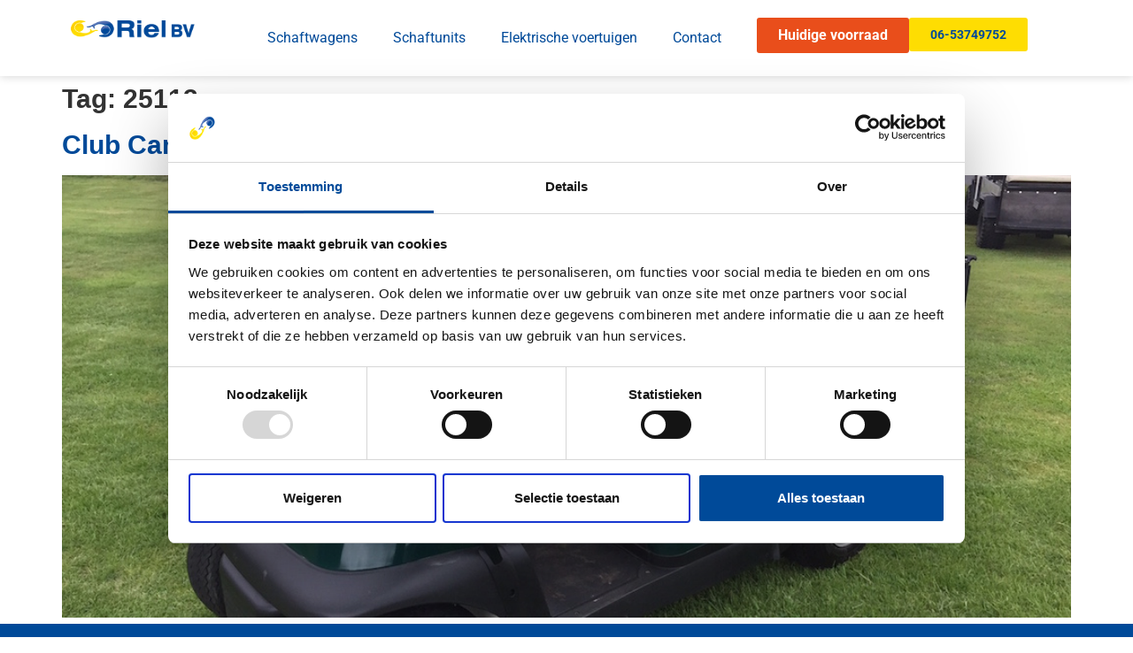

--- FILE ---
content_type: text/css
request_url: https://www.rielhd.nl/wp-content/uploads/elementor/css/post-5110.css?ver=1768259446
body_size: 1266
content:
.elementor-5110 .elementor-element.elementor-element-f98d13d{--display:flex;--flex-direction:row;--container-widget-width:initial;--container-widget-height:100%;--container-widget-flex-grow:1;--container-widget-align-self:stretch;--flex-wrap-mobile:wrap;--gap:0px 0px;--row-gap:0px;--column-gap:0px;box-shadow:0px 0px 10px 0px rgba(0, 0, 0, 0.19);}.elementor-5110 .elementor-element.elementor-element-675a5e5{--display:flex;--flex-direction:column;--container-widget-width:100%;--container-widget-height:initial;--container-widget-flex-grow:0;--container-widget-align-self:initial;--flex-wrap-mobile:wrap;--justify-content:center;}.elementor-widget-theme-site-logo .widget-image-caption{color:var( --e-global-color-text );font-family:var( --e-global-typography-text-font-family ), Sans-serif;font-size:var( --e-global-typography-text-font-size );font-weight:var( --e-global-typography-text-font-weight );}.elementor-5110 .elementor-element.elementor-element-c68cdcb{--display:flex;--flex-direction:column;--container-widget-width:100%;--container-widget-height:initial;--container-widget-flex-grow:0;--container-widget-align-self:initial;--flex-wrap-mobile:wrap;}.elementor-5110 .elementor-element.elementor-element-c68cdcb.e-con{--flex-grow:0;--flex-shrink:0;}.elementor-widget-nav-menu .elementor-nav-menu .elementor-item{font-family:var( --e-global-typography-primary-font-family ), Sans-serif;font-size:var( --e-global-typography-primary-font-size );font-weight:var( --e-global-typography-primary-font-weight );}.elementor-widget-nav-menu .elementor-nav-menu--main .elementor-item{color:var( --e-global-color-text );fill:var( --e-global-color-text );}.elementor-widget-nav-menu .elementor-nav-menu--main .elementor-item:hover,
					.elementor-widget-nav-menu .elementor-nav-menu--main .elementor-item.elementor-item-active,
					.elementor-widget-nav-menu .elementor-nav-menu--main .elementor-item.highlighted,
					.elementor-widget-nav-menu .elementor-nav-menu--main .elementor-item:focus{color:var( --e-global-color-accent );fill:var( --e-global-color-accent );}.elementor-widget-nav-menu .elementor-nav-menu--main:not(.e--pointer-framed) .elementor-item:before,
					.elementor-widget-nav-menu .elementor-nav-menu--main:not(.e--pointer-framed) .elementor-item:after{background-color:var( --e-global-color-accent );}.elementor-widget-nav-menu .e--pointer-framed .elementor-item:before,
					.elementor-widget-nav-menu .e--pointer-framed .elementor-item:after{border-color:var( --e-global-color-accent );}.elementor-widget-nav-menu{--e-nav-menu-divider-color:var( --e-global-color-text );}.elementor-widget-nav-menu .elementor-nav-menu--dropdown .elementor-item, .elementor-widget-nav-menu .elementor-nav-menu--dropdown  .elementor-sub-item{font-family:var( --e-global-typography-accent-font-family ), Sans-serif;font-size:var( --e-global-typography-accent-font-size );font-weight:var( --e-global-typography-accent-font-weight );}.elementor-5110 .elementor-element.elementor-element-1902452.elementor-element{--align-self:flex-end;--flex-grow:0;--flex-shrink:0;}.elementor-5110 .elementor-element.elementor-element-1902452 .elementor-menu-toggle{margin-right:auto;}.elementor-5110 .elementor-element.elementor-element-1902452 .elementor-nav-menu .elementor-item{font-family:var( --e-global-typography-text-font-family ), Sans-serif;font-size:var( --e-global-typography-text-font-size );font-weight:var( --e-global-typography-text-font-weight );}.elementor-5110 .elementor-element.elementor-element-1902452 .elementor-nav-menu--main .elementor-item{color:var( --e-global-color-primary );fill:var( --e-global-color-primary );}.elementor-5110 .elementor-element.elementor-element-1902452 .elementor-nav-menu--dropdown a, .elementor-5110 .elementor-element.elementor-element-1902452 .elementor-menu-toggle{color:var( --e-global-color-primary );fill:var( --e-global-color-primary );}.elementor-5110 .elementor-element.elementor-element-1902452 .elementor-nav-menu--dropdown a:hover,
					.elementor-5110 .elementor-element.elementor-element-1902452 .elementor-nav-menu--dropdown a:focus,
					.elementor-5110 .elementor-element.elementor-element-1902452 .elementor-nav-menu--dropdown a.elementor-item-active,
					.elementor-5110 .elementor-element.elementor-element-1902452 .elementor-nav-menu--dropdown a.highlighted,
					.elementor-5110 .elementor-element.elementor-element-1902452 .elementor-menu-toggle:hover,
					.elementor-5110 .elementor-element.elementor-element-1902452 .elementor-menu-toggle:focus{color:var( --e-global-color-accent );}.elementor-5110 .elementor-element.elementor-element-1902452 .elementor-nav-menu--dropdown a:hover,
					.elementor-5110 .elementor-element.elementor-element-1902452 .elementor-nav-menu--dropdown a:focus,
					.elementor-5110 .elementor-element.elementor-element-1902452 .elementor-nav-menu--dropdown a.elementor-item-active,
					.elementor-5110 .elementor-element.elementor-element-1902452 .elementor-nav-menu--dropdown a.highlighted{background-color:var( --e-global-color-15b1f97 );}.elementor-5110 .elementor-element.elementor-element-1902452 .elementor-nav-menu--dropdown a.elementor-item-active{color:var( --e-global-color-accent );background-color:var( --e-global-color-15b1f97 );}.elementor-5110 .elementor-element.elementor-element-1902452 .elementor-nav-menu--dropdown .elementor-item, .elementor-5110 .elementor-element.elementor-element-1902452 .elementor-nav-menu--dropdown  .elementor-sub-item{font-family:"Roboto", Sans-serif;font-size:16px;font-weight:400;}.elementor-5110 .elementor-element.elementor-element-1902452 div.elementor-menu-toggle{color:var( --e-global-color-primary );}.elementor-5110 .elementor-element.elementor-element-1902452 div.elementor-menu-toggle svg{fill:var( --e-global-color-primary );}.elementor-5110 .elementor-element.elementor-element-c0de30c{--display:flex;--flex-direction:row;--container-widget-width:initial;--container-widget-height:100%;--container-widget-flex-grow:1;--container-widget-align-self:stretch;--flex-wrap-mobile:wrap;}.elementor-widget-button .elementor-button{background-color:var( --e-global-color-accent );font-family:var( --e-global-typography-accent-font-family ), Sans-serif;font-size:var( --e-global-typography-accent-font-size );font-weight:var( --e-global-typography-accent-font-weight );}.elementor-5110 .elementor-element.elementor-element-13a7c17 .elementor-button{background-color:var( --e-global-color-secondary );font-family:"Roboto", Sans-serif;font-size:16px;font-weight:700;fill:var( --e-global-color-15b1f97 );color:var( --e-global-color-15b1f97 );}.elementor-5110 .elementor-element.elementor-element-26a59e8 .elementor-button{font-family:"Roboto", Sans-serif;font-size:14px;font-weight:700;fill:var( --e-global-color-primary );color:var( --e-global-color-primary );}.elementor-5110 .elementor-element.elementor-element-5633c3c{--display:flex;--flex-direction:row;--container-widget-width:initial;--container-widget-height:100%;--container-widget-flex-grow:1;--container-widget-align-self:stretch;--flex-wrap-mobile:wrap;--gap:0px 0px;--row-gap:0px;--column-gap:0px;--padding-top:12px;--padding-bottom:0px;--padding-left:12px;--padding-right:0px;}.elementor-5110 .elementor-element.elementor-element-31bc13d{--display:flex;--flex-direction:column;--container-widget-width:100%;--container-widget-height:initial;--container-widget-flex-grow:0;--container-widget-align-self:initial;--flex-wrap-mobile:wrap;--justify-content:center;}.elementor-5110 .elementor-element.elementor-element-12c08b4{--display:grid;--e-con-grid-template-columns:repeat(3, 1fr);--e-con-grid-template-rows:repeat(2, 1fr);--grid-auto-flow:row;}.elementor-widget-image .widget-image-caption{color:var( --e-global-color-text );font-family:var( --e-global-typography-text-font-family ), Sans-serif;font-size:var( --e-global-typography-text-font-size );font-weight:var( --e-global-typography-text-font-weight );}.elementor-5110 .elementor-element.elementor-element-e710af0{--display:flex;--flex-direction:column;--container-widget-width:100%;--container-widget-height:initial;--container-widget-flex-grow:0;--container-widget-align-self:initial;--flex-wrap-mobile:wrap;--justify-content:center;}.elementor-widget-icon.elementor-view-stacked .elementor-icon{background-color:var( --e-global-color-primary );}.elementor-widget-icon.elementor-view-framed .elementor-icon, .elementor-widget-icon.elementor-view-default .elementor-icon{color:var( --e-global-color-primary );border-color:var( --e-global-color-primary );}.elementor-widget-icon.elementor-view-framed .elementor-icon, .elementor-widget-icon.elementor-view-default .elementor-icon svg{fill:var( --e-global-color-primary );}.elementor-5110 .elementor-element.elementor-element-93de9cb .elementor-icon-wrapper{text-align:end;}.elementor-5110 .elementor-element.elementor-element-93de9cb.elementor-view-stacked .elementor-icon{background-color:var( --e-global-color-text );}.elementor-5110 .elementor-element.elementor-element-93de9cb.elementor-view-framed .elementor-icon, .elementor-5110 .elementor-element.elementor-element-93de9cb.elementor-view-default .elementor-icon{color:var( --e-global-color-text );border-color:var( --e-global-color-text );}.elementor-5110 .elementor-element.elementor-element-93de9cb.elementor-view-framed .elementor-icon, .elementor-5110 .elementor-element.elementor-element-93de9cb.elementor-view-default .elementor-icon svg{fill:var( --e-global-color-text );}.elementor-theme-builder-content-area{height:400px;}.elementor-location-header:before, .elementor-location-footer:before{content:"";display:table;clear:both;}@media(min-width:768px){.elementor-5110 .elementor-element.elementor-element-675a5e5{--width:14%;}.elementor-5110 .elementor-element.elementor-element-c68cdcb{--width:54%;}.elementor-5110 .elementor-element.elementor-element-c0de30c{--width:32%;}.elementor-5110 .elementor-element.elementor-element-31bc13d{--width:50%;}.elementor-5110 .elementor-element.elementor-element-e710af0{--width:50%;}}@media(max-width:1024px){.elementor-widget-theme-site-logo .widget-image-caption{font-size:var( --e-global-typography-text-font-size );}.elementor-widget-nav-menu .elementor-nav-menu .elementor-item{font-size:var( --e-global-typography-primary-font-size );}.elementor-widget-nav-menu .elementor-nav-menu--dropdown .elementor-item, .elementor-widget-nav-menu .elementor-nav-menu--dropdown  .elementor-sub-item{font-size:var( --e-global-typography-accent-font-size );}.elementor-5110 .elementor-element.elementor-element-1902452 .elementor-nav-menu .elementor-item{font-size:var( --e-global-typography-text-font-size );}.elementor-widget-button .elementor-button{font-size:var( --e-global-typography-accent-font-size );}.elementor-5110 .elementor-element.elementor-element-12c08b4{--grid-auto-flow:row;}.elementor-widget-image .widget-image-caption{font-size:var( --e-global-typography-text-font-size );}}@media(max-width:767px){.elementor-widget-theme-site-logo .widget-image-caption{font-size:var( --e-global-typography-text-font-size );}.elementor-5110 .elementor-element.elementor-element-c68cdcb{--width:60%;--flex-direction:row;--container-widget-width:calc( ( 1 - var( --container-widget-flex-grow ) ) * 100% );--container-widget-height:100%;--container-widget-flex-grow:1;--container-widget-align-self:stretch;--flex-wrap-mobile:wrap;--justify-content:flex-start;--align-items:center;}.elementor-widget-nav-menu .elementor-nav-menu .elementor-item{font-size:var( --e-global-typography-primary-font-size );}.elementor-widget-nav-menu .elementor-nav-menu--dropdown .elementor-item, .elementor-widget-nav-menu .elementor-nav-menu--dropdown  .elementor-sub-item{font-size:var( --e-global-typography-accent-font-size );}.elementor-5110 .elementor-element.elementor-element-1902452{width:var( --container-widget-width, 325.125px );max-width:325.125px;--container-widget-width:325.125px;--container-widget-flex-grow:0;}.elementor-5110 .elementor-element.elementor-element-1902452 .elementor-nav-menu .elementor-item{font-size:var( --e-global-typography-text-font-size );}.elementor-5110 .elementor-element.elementor-element-1902452 .elementor-nav-menu--dropdown a{padding-left:0px;padding-right:0px;}.elementor-5110 .elementor-element.elementor-element-1902452 .elementor-nav-menu--main > .elementor-nav-menu > li > .elementor-nav-menu--dropdown, .elementor-5110 .elementor-element.elementor-element-1902452 .elementor-nav-menu__container.elementor-nav-menu--dropdown{margin-top:12px !important;}.elementor-5110 .elementor-element.elementor-element-c0de30c{--width:100%;--align-items:flex-end;--container-widget-width:calc( ( 1 - var( --container-widget-flex-grow ) ) * 100% );}.elementor-widget-button .elementor-button{font-size:var( --e-global-typography-accent-font-size );}.elementor-5110 .elementor-element.elementor-element-12c08b4{--e-con-grid-template-columns:repeat(2, 1fr);--e-con-grid-template-rows:repeat(1, 1fr);--grid-auto-flow:row;}.elementor-widget-image .widget-image-caption{font-size:var( --e-global-typography-text-font-size );}.elementor-5110 .elementor-element.elementor-element-e710af0{--justify-content:flex-end;--padding-top:2%;--padding-bottom:2%;--padding-left:0%;--padding-right:4%;}.elementor-5110 .elementor-element.elementor-element-93de9cb .elementor-icon{font-size:35px;}.elementor-5110 .elementor-element.elementor-element-93de9cb .elementor-icon svg{height:35px;}}

--- FILE ---
content_type: text/css
request_url: https://www.rielhd.nl/wp-content/uploads/elementor/css/post-5119.css?ver=1768259446
body_size: 1237
content:
.elementor-5119 .elementor-element.elementor-element-9c907c5{--display:flex;--flex-direction:row;--container-widget-width:calc( ( 1 - var( --container-widget-flex-grow ) ) * 100% );--container-widget-height:100%;--container-widget-flex-grow:1;--container-widget-align-self:stretch;--flex-wrap-mobile:wrap;--align-items:center;--gap:0px 0px;--row-gap:0px;--column-gap:0px;--padding-top:2%;--padding-bottom:2%;--padding-left:0%;--padding-right:0%;}.elementor-5119 .elementor-element.elementor-element-9c907c5:not(.elementor-motion-effects-element-type-background), .elementor-5119 .elementor-element.elementor-element-9c907c5 > .elementor-motion-effects-container > .elementor-motion-effects-layer{background-color:var( --e-global-color-primary );}.elementor-5119 .elementor-element.elementor-element-f958f00{--display:flex;--flex-direction:column;--container-widget-width:100%;--container-widget-height:initial;--container-widget-flex-grow:0;--container-widget-align-self:initial;--flex-wrap-mobile:wrap;}.elementor-widget-heading .elementor-heading-title{font-family:var( --e-global-typography-primary-font-family ), Sans-serif;font-size:var( --e-global-typography-primary-font-size );font-weight:var( --e-global-typography-primary-font-weight );color:var( --e-global-color-primary );}.elementor-5119 .elementor-element.elementor-element-3d61e93 .elementor-heading-title{font-family:var( --e-global-typography-secondary-font-family ), Sans-serif;font-size:var( --e-global-typography-secondary-font-size );font-weight:var( --e-global-typography-secondary-font-weight );color:var( --e-global-color-15b1f97 );}.elementor-widget-nav-menu .elementor-nav-menu .elementor-item{font-family:var( --e-global-typography-primary-font-family ), Sans-serif;font-size:var( --e-global-typography-primary-font-size );font-weight:var( --e-global-typography-primary-font-weight );}.elementor-widget-nav-menu .elementor-nav-menu--main .elementor-item{color:var( --e-global-color-text );fill:var( --e-global-color-text );}.elementor-widget-nav-menu .elementor-nav-menu--main .elementor-item:hover,
					.elementor-widget-nav-menu .elementor-nav-menu--main .elementor-item.elementor-item-active,
					.elementor-widget-nav-menu .elementor-nav-menu--main .elementor-item.highlighted,
					.elementor-widget-nav-menu .elementor-nav-menu--main .elementor-item:focus{color:var( --e-global-color-accent );fill:var( --e-global-color-accent );}.elementor-widget-nav-menu .elementor-nav-menu--main:not(.e--pointer-framed) .elementor-item:before,
					.elementor-widget-nav-menu .elementor-nav-menu--main:not(.e--pointer-framed) .elementor-item:after{background-color:var( --e-global-color-accent );}.elementor-widget-nav-menu .e--pointer-framed .elementor-item:before,
					.elementor-widget-nav-menu .e--pointer-framed .elementor-item:after{border-color:var( --e-global-color-accent );}.elementor-widget-nav-menu{--e-nav-menu-divider-color:var( --e-global-color-text );}.elementor-widget-nav-menu .elementor-nav-menu--dropdown .elementor-item, .elementor-widget-nav-menu .elementor-nav-menu--dropdown  .elementor-sub-item{font-family:var( --e-global-typography-accent-font-family ), Sans-serif;font-size:var( --e-global-typography-accent-font-size );font-weight:var( --e-global-typography-accent-font-weight );}.elementor-5119 .elementor-element.elementor-element-47fe0f5 .elementor-nav-menu .elementor-item{font-family:var( --e-global-typography-text-font-family ), Sans-serif;font-size:var( --e-global-typography-text-font-size );font-weight:var( --e-global-typography-text-font-weight );}.elementor-5119 .elementor-element.elementor-element-47fe0f5 .elementor-nav-menu--main .elementor-item{color:var( --e-global-color-15b1f97 );fill:var( --e-global-color-15b1f97 );padding-left:0px;padding-right:0px;}.elementor-5119 .elementor-element.elementor-element-47fe0f5 .elementor-nav-menu--main .elementor-item:hover,
					.elementor-5119 .elementor-element.elementor-element-47fe0f5 .elementor-nav-menu--main .elementor-item.elementor-item-active,
					.elementor-5119 .elementor-element.elementor-element-47fe0f5 .elementor-nav-menu--main .elementor-item.highlighted,
					.elementor-5119 .elementor-element.elementor-element-47fe0f5 .elementor-nav-menu--main .elementor-item:focus{color:var( --e-global-color-accent );fill:var( --e-global-color-accent );}.elementor-5119 .elementor-element.elementor-element-47fe0f5 .elementor-nav-menu--main:not(.e--pointer-framed) .elementor-item:before,
					.elementor-5119 .elementor-element.elementor-element-47fe0f5 .elementor-nav-menu--main:not(.e--pointer-framed) .elementor-item:after{background-color:var( --e-global-color-15b1f97 );}.elementor-5119 .elementor-element.elementor-element-47fe0f5 .e--pointer-framed .elementor-item:before,
					.elementor-5119 .elementor-element.elementor-element-47fe0f5 .e--pointer-framed .elementor-item:after{border-color:var( --e-global-color-15b1f97 );}.elementor-5119 .elementor-element.elementor-element-47fe0f5 .e--pointer-framed .elementor-item:before{border-width:0px;}.elementor-5119 .elementor-element.elementor-element-47fe0f5 .e--pointer-framed.e--animation-draw .elementor-item:before{border-width:0 0 0px 0px;}.elementor-5119 .elementor-element.elementor-element-47fe0f5 .e--pointer-framed.e--animation-draw .elementor-item:after{border-width:0px 0px 0 0;}.elementor-5119 .elementor-element.elementor-element-47fe0f5 .e--pointer-framed.e--animation-corners .elementor-item:before{border-width:0px 0 0 0px;}.elementor-5119 .elementor-element.elementor-element-47fe0f5 .e--pointer-framed.e--animation-corners .elementor-item:after{border-width:0 0px 0px 0;}.elementor-5119 .elementor-element.elementor-element-47fe0f5 .e--pointer-underline .elementor-item:after,
					 .elementor-5119 .elementor-element.elementor-element-47fe0f5 .e--pointer-overline .elementor-item:before,
					 .elementor-5119 .elementor-element.elementor-element-47fe0f5 .e--pointer-double-line .elementor-item:before,
					 .elementor-5119 .elementor-element.elementor-element-47fe0f5 .e--pointer-double-line .elementor-item:after{height:0px;}.elementor-5119 .elementor-element.elementor-element-93c99fe{--display:flex;--min-height:238px;--flex-direction:column;--container-widget-width:100%;--container-widget-height:initial;--container-widget-flex-grow:0;--container-widget-align-self:initial;--flex-wrap-mobile:wrap;}.elementor-5119 .elementor-element.elementor-element-ccb6c0a .elementor-heading-title{font-family:var( --e-global-typography-secondary-font-family ), Sans-serif;font-size:var( --e-global-typography-secondary-font-size );font-weight:var( --e-global-typography-secondary-font-weight );color:var( --e-global-color-15b1f97 );}.elementor-widget-button .elementor-button{background-color:var( --e-global-color-accent );font-family:var( --e-global-typography-accent-font-family ), Sans-serif;font-size:var( --e-global-typography-accent-font-size );font-weight:var( --e-global-typography-accent-font-weight );}.elementor-5119 .elementor-element.elementor-element-798e38d .elementor-button{background-color:var( --e-global-color-primary );font-family:var( --e-global-typography-text-font-family ), Sans-serif;font-size:var( --e-global-typography-text-font-size );font-weight:var( --e-global-typography-text-font-weight );fill:var( --e-global-color-15b1f97 );color:var( --e-global-color-15b1f97 );padding:0px 0px 0px 0px;}.elementor-5119 .elementor-element.elementor-element-798e38d .elementor-button:hover, .elementor-5119 .elementor-element.elementor-element-798e38d .elementor-button:focus{color:var( --e-global-color-accent );}.elementor-5119 .elementor-element.elementor-element-798e38d .elementor-button:hover svg, .elementor-5119 .elementor-element.elementor-element-798e38d .elementor-button:focus svg{fill:var( --e-global-color-accent );}.elementor-5119 .elementor-element.elementor-element-f03d49b .elementor-button{background-color:var( --e-global-color-primary );font-family:var( --e-global-typography-text-font-family ), Sans-serif;font-size:var( --e-global-typography-text-font-size );font-weight:var( --e-global-typography-text-font-weight );fill:var( --e-global-color-15b1f97 );color:var( --e-global-color-15b1f97 );padding:0px 0px 0px 0px;}.elementor-5119 .elementor-element.elementor-element-f03d49b .elementor-button:hover, .elementor-5119 .elementor-element.elementor-element-f03d49b .elementor-button:focus{color:var( --e-global-color-accent );}.elementor-5119 .elementor-element.elementor-element-f03d49b .elementor-button:hover svg, .elementor-5119 .elementor-element.elementor-element-f03d49b .elementor-button:focus svg{fill:var( --e-global-color-accent );}.elementor-5119 .elementor-element.elementor-element-ef5f9f6{--display:flex;--flex-direction:column;--container-widget-width:100%;--container-widget-height:initial;--container-widget-flex-grow:0;--container-widget-align-self:initial;--flex-wrap-mobile:wrap;}.elementor-widget-text-editor{font-family:var( --e-global-typography-text-font-family ), Sans-serif;font-size:var( --e-global-typography-text-font-size );font-weight:var( --e-global-typography-text-font-weight );color:var( --e-global-color-text );}.elementor-widget-text-editor.elementor-drop-cap-view-stacked .elementor-drop-cap{background-color:var( --e-global-color-primary );}.elementor-widget-text-editor.elementor-drop-cap-view-framed .elementor-drop-cap, .elementor-widget-text-editor.elementor-drop-cap-view-default .elementor-drop-cap{color:var( --e-global-color-primary );border-color:var( --e-global-color-primary );}.elementor-5119 .elementor-element.elementor-element-1ede84b{color:var( --e-global-color-15b1f97 );}.elementor-5119 .elementor-element.elementor-element-aa1e617{--display:flex;--flex-direction:row;--container-widget-width:initial;--container-widget-height:100%;--container-widget-flex-grow:1;--container-widget-align-self:stretch;--flex-wrap-mobile:wrap;--gap:0px 0px;--row-gap:0px;--column-gap:0px;}.elementor-5119 .elementor-element.elementor-element-1255910{--display:flex;--flex-direction:column;--container-widget-width:100%;--container-widget-height:initial;--container-widget-flex-grow:0;--container-widget-align-self:initial;--flex-wrap-mobile:wrap;}.elementor-5119 .elementor-element.elementor-element-19a2a7d{color:var( --e-global-color-primary );}.elementor-5119 .elementor-element.elementor-element-323d111{--display:flex;--flex-direction:column;--container-widget-width:100%;--container-widget-height:initial;--container-widget-flex-grow:0;--container-widget-align-self:initial;--flex-wrap-mobile:wrap;}.elementor-5119 .elementor-element.elementor-element-67b7888{--display:flex;--flex-direction:column;--container-widget-width:100%;--container-widget-height:initial;--container-widget-flex-grow:0;--container-widget-align-self:initial;--flex-wrap-mobile:wrap;}.elementor-5119 .elementor-element.elementor-element-efaf8b6 .elementor-repeater-item-5bb4dbb.elementor-social-icon{background-color:var( --e-global-color-primary );}.elementor-5119 .elementor-element.elementor-element-efaf8b6{--grid-template-columns:repeat(0, auto);--icon-size:18px;--grid-column-gap:5px;--grid-row-gap:0px;}.elementor-5119 .elementor-element.elementor-element-efaf8b6 .elementor-widget-container{text-align:right;}.elementor-theme-builder-content-area{height:400px;}.elementor-location-header:before, .elementor-location-footer:before{content:"";display:table;clear:both;}@media(min-width:768px){.elementor-5119 .elementor-element.elementor-element-f958f00{--width:33%;}.elementor-5119 .elementor-element.elementor-element-93c99fe{--width:33%;}.elementor-5119 .elementor-element.elementor-element-ef5f9f6{--width:33%;}.elementor-5119 .elementor-element.elementor-element-1255910{--width:35%;}.elementor-5119 .elementor-element.elementor-element-323d111{--width:40%;}.elementor-5119 .elementor-element.elementor-element-67b7888{--width:25%;}}@media(max-width:1024px){.elementor-widget-heading .elementor-heading-title{font-size:var( --e-global-typography-primary-font-size );}.elementor-5119 .elementor-element.elementor-element-3d61e93 .elementor-heading-title{font-size:var( --e-global-typography-secondary-font-size );}.elementor-widget-nav-menu .elementor-nav-menu .elementor-item{font-size:var( --e-global-typography-primary-font-size );}.elementor-widget-nav-menu .elementor-nav-menu--dropdown .elementor-item, .elementor-widget-nav-menu .elementor-nav-menu--dropdown  .elementor-sub-item{font-size:var( --e-global-typography-accent-font-size );}.elementor-5119 .elementor-element.elementor-element-47fe0f5 .elementor-nav-menu .elementor-item{font-size:var( --e-global-typography-text-font-size );}.elementor-5119 .elementor-element.elementor-element-ccb6c0a .elementor-heading-title{font-size:var( --e-global-typography-secondary-font-size );}.elementor-widget-button .elementor-button{font-size:var( --e-global-typography-accent-font-size );}.elementor-5119 .elementor-element.elementor-element-798e38d .elementor-button{font-size:var( --e-global-typography-text-font-size );}.elementor-5119 .elementor-element.elementor-element-f03d49b .elementor-button{font-size:var( --e-global-typography-text-font-size );}.elementor-widget-text-editor{font-size:var( --e-global-typography-text-font-size );}}@media(max-width:767px){.elementor-widget-heading .elementor-heading-title{font-size:var( --e-global-typography-primary-font-size );}.elementor-5119 .elementor-element.elementor-element-3d61e93 .elementor-heading-title{font-size:var( --e-global-typography-secondary-font-size );}.elementor-widget-nav-menu .elementor-nav-menu .elementor-item{font-size:var( --e-global-typography-primary-font-size );}.elementor-widget-nav-menu .elementor-nav-menu--dropdown .elementor-item, .elementor-widget-nav-menu .elementor-nav-menu--dropdown  .elementor-sub-item{font-size:var( --e-global-typography-accent-font-size );}.elementor-5119 .elementor-element.elementor-element-47fe0f5 .elementor-nav-menu .elementor-item{font-size:var( --e-global-typography-text-font-size );}.elementor-5119 .elementor-element.elementor-element-ccb6c0a .elementor-heading-title{font-size:var( --e-global-typography-secondary-font-size );}.elementor-widget-button .elementor-button{font-size:var( --e-global-typography-accent-font-size );}.elementor-5119 .elementor-element.elementor-element-798e38d .elementor-button{font-size:var( --e-global-typography-text-font-size );border-radius:-1px -1px -1px -1px;padding:0px 0px 0px 0px;}.elementor-5119 .elementor-element.elementor-element-f03d49b .elementor-button{font-size:var( --e-global-typography-text-font-size );border-radius:-1px -1px -1px -1px;padding:0px 0px 0px 0px;}.elementor-widget-text-editor{font-size:var( --e-global-typography-text-font-size );}}

--- FILE ---
content_type: text/css
request_url: https://www.rielhd.nl/wp-content/uploads/elementor/css/post-6075.css?ver=1768259447
body_size: 734
content:
.elementor-6075 .elementor-element.elementor-element-13fbdd2c{--display:flex;--flex-direction:column;--container-widget-width:100%;--container-widget-height:initial;--container-widget-flex-grow:0;--container-widget-align-self:initial;--flex-wrap-mobile:wrap;--padding-top:100px;--padding-bottom:100px;--padding-left:12px;--padding-right:12px;}.elementor-6075 .elementor-element.elementor-element-13fbdd2c:not(.elementor-motion-effects-element-type-background), .elementor-6075 .elementor-element.elementor-element-13fbdd2c > .elementor-motion-effects-container > .elementor-motion-effects-layer{background-color:var( --e-global-color-15b1f97 );}.elementor-widget-button .elementor-button{background-color:var( --e-global-color-accent );font-family:var( --e-global-typography-accent-font-family ), Sans-serif;font-size:var( --e-global-typography-accent-font-size );font-weight:var( --e-global-typography-accent-font-weight );}.elementor-6075 .elementor-element.elementor-element-469bbcf .elementor-button{background-color:var( --e-global-color-secondary );}.elementor-widget-nav-menu .elementor-nav-menu .elementor-item{font-family:var( --e-global-typography-primary-font-family ), Sans-serif;font-size:var( --e-global-typography-primary-font-size );font-weight:var( --e-global-typography-primary-font-weight );}.elementor-widget-nav-menu .elementor-nav-menu--main .elementor-item{color:var( --e-global-color-text );fill:var( --e-global-color-text );}.elementor-widget-nav-menu .elementor-nav-menu--main .elementor-item:hover,
					.elementor-widget-nav-menu .elementor-nav-menu--main .elementor-item.elementor-item-active,
					.elementor-widget-nav-menu .elementor-nav-menu--main .elementor-item.highlighted,
					.elementor-widget-nav-menu .elementor-nav-menu--main .elementor-item:focus{color:var( --e-global-color-accent );fill:var( --e-global-color-accent );}.elementor-widget-nav-menu .elementor-nav-menu--main:not(.e--pointer-framed) .elementor-item:before,
					.elementor-widget-nav-menu .elementor-nav-menu--main:not(.e--pointer-framed) .elementor-item:after{background-color:var( --e-global-color-accent );}.elementor-widget-nav-menu .e--pointer-framed .elementor-item:before,
					.elementor-widget-nav-menu .e--pointer-framed .elementor-item:after{border-color:var( --e-global-color-accent );}.elementor-widget-nav-menu{--e-nav-menu-divider-color:var( --e-global-color-text );}.elementor-widget-nav-menu .elementor-nav-menu--dropdown .elementor-item, .elementor-widget-nav-menu .elementor-nav-menu--dropdown  .elementor-sub-item{font-family:var( --e-global-typography-accent-font-family ), Sans-serif;font-size:var( --e-global-typography-accent-font-size );font-weight:var( --e-global-typography-accent-font-weight );}.elementor-6075 .elementor-element.elementor-element-1cfbec7f .elementor-nav-menu .elementor-item{font-family:var( --e-global-typography-accent-font-family ), Sans-serif;font-size:var( --e-global-typography-accent-font-size );font-weight:var( --e-global-typography-accent-font-weight );}.elementor-6075 .elementor-element.elementor-element-1cfbec7f .elementor-nav-menu--main .elementor-item:hover,
					.elementor-6075 .elementor-element.elementor-element-1cfbec7f .elementor-nav-menu--main .elementor-item.elementor-item-active,
					.elementor-6075 .elementor-element.elementor-element-1cfbec7f .elementor-nav-menu--main .elementor-item.highlighted,
					.elementor-6075 .elementor-element.elementor-element-1cfbec7f .elementor-nav-menu--main .elementor-item:focus{color:var( --e-global-color-text );fill:var( --e-global-color-text );}.elementor-6075 .elementor-element.elementor-element-1cfbec7f .elementor-nav-menu--main:not(.e--pointer-framed) .elementor-item:before,
					.elementor-6075 .elementor-element.elementor-element-1cfbec7f .elementor-nav-menu--main:not(.e--pointer-framed) .elementor-item:after{background-color:#FFFFFF;}.elementor-6075 .elementor-element.elementor-element-1cfbec7f .e--pointer-framed .elementor-item:before,
					.elementor-6075 .elementor-element.elementor-element-1cfbec7f .e--pointer-framed .elementor-item:after{border-color:#FFFFFF;}.elementor-6075 .elementor-element.elementor-element-1cfbec7f .e--pointer-framed .elementor-item:before{border-width:0px;}.elementor-6075 .elementor-element.elementor-element-1cfbec7f .e--pointer-framed.e--animation-draw .elementor-item:before{border-width:0 0 0px 0px;}.elementor-6075 .elementor-element.elementor-element-1cfbec7f .e--pointer-framed.e--animation-draw .elementor-item:after{border-width:0px 0px 0 0;}.elementor-6075 .elementor-element.elementor-element-1cfbec7f .e--pointer-framed.e--animation-corners .elementor-item:before{border-width:0px 0 0 0px;}.elementor-6075 .elementor-element.elementor-element-1cfbec7f .e--pointer-framed.e--animation-corners .elementor-item:after{border-width:0 0px 0px 0;}.elementor-6075 .elementor-element.elementor-element-1cfbec7f .e--pointer-underline .elementor-item:after,
					 .elementor-6075 .elementor-element.elementor-element-1cfbec7f .e--pointer-overline .elementor-item:before,
					 .elementor-6075 .elementor-element.elementor-element-1cfbec7f .e--pointer-double-line .elementor-item:before,
					 .elementor-6075 .elementor-element.elementor-element-1cfbec7f .e--pointer-double-line .elementor-item:after{height:0px;}#elementor-popup-modal-6075 .dialog-widget-content{animation-duration:0.5s;box-shadow:2px 8px 23px 3px rgba(0,0,0,0.2);}#elementor-popup-modal-6075{background-color:#00000038;justify-content:flex-end;align-items:center;pointer-events:all;}#elementor-popup-modal-6075 .dialog-message{width:95vw;height:100vh;align-items:flex-start;}#elementor-popup-modal-6075 .dialog-close-button{display:flex;font-size:33px;}@media(max-width:1024px){.elementor-widget-button .elementor-button{font-size:var( --e-global-typography-accent-font-size );}.elementor-widget-nav-menu .elementor-nav-menu .elementor-item{font-size:var( --e-global-typography-primary-font-size );}.elementor-widget-nav-menu .elementor-nav-menu--dropdown .elementor-item, .elementor-widget-nav-menu .elementor-nav-menu--dropdown  .elementor-sub-item{font-size:var( --e-global-typography-accent-font-size );}.elementor-6075 .elementor-element.elementor-element-1cfbec7f .elementor-nav-menu .elementor-item{font-size:var( --e-global-typography-accent-font-size );}}@media(max-width:767px){.elementor-widget-button .elementor-button{font-size:var( --e-global-typography-accent-font-size );}.elementor-widget-nav-menu .elementor-nav-menu .elementor-item{font-size:var( --e-global-typography-primary-font-size );}.elementor-widget-nav-menu .elementor-nav-menu--dropdown .elementor-item, .elementor-widget-nav-menu .elementor-nav-menu--dropdown  .elementor-sub-item{font-size:var( --e-global-typography-accent-font-size );}.elementor-6075 .elementor-element.elementor-element-1cfbec7f .elementor-nav-menu .elementor-item{font-size:var( --e-global-typography-accent-font-size );}}